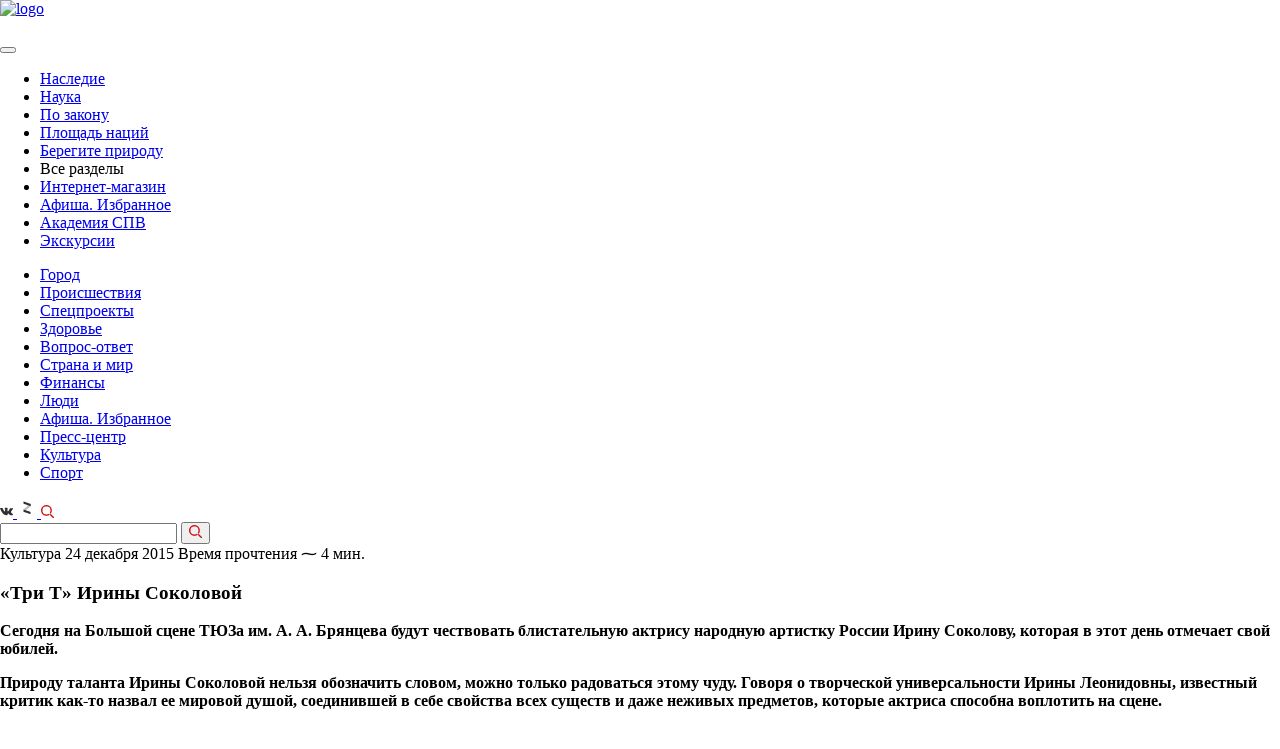

--- FILE ---
content_type: text/html; charset=UTF-8
request_url: https://spbvedomosti.ru/news/culture/tri_t_iriny_nbsp_sokolovoy/
body_size: 69873
content:

<!DOCTYPE html>
<html xml:lang="ru" lang="ru">

<head>
    <meta http-equiv="Content-Type" content="text/html; charset=UTF-8">


  <meta id="viewport" name="viewport" content="width=device-width, initial-scale=1.0">
  <meta name="format-detection" content="telephone=no">
  <meta name="yandex-verification" content="6eb4dc06d4bda56c" />
  <meta name='wmail-verification' content='98b0e2988ca562a19eff680559f714ba' />
  <meta name="cmsmagazine" content="eebede580150b3425f39db3962e571ba">
  <meta property="og:image" content="https://spbvedomosti.ru/upload/logo--large_square.jpg" />
  <meta property="og:image" content="https://spbvedomosti.ru/upload/logo--large.jpg" />

  <link rel="stylesheet" href="https://cdnjs.cloudflare.com/ajax/libs/fancybox/3.2.5/jquery.fancybox.min.css">
  <link rel="icon" href="/favicon.ico" type="image/x-icon">


  <title> «Три Т» ﻿Ирины Соколовой</title>
  <script type="text/javascript">
    var isIE = window.navigator.msPointerEnabled;
    if (isIE) {
      document.write('<script src="/local/templates/vedomosti_cp/assets/prod/js/vendor/jquery/jquery-old.min.js"><\/script>');
    } else {
      document.write('<script src="/local/templates/vedomosti_cp/assets/prod/js/vendor/jquery/jquery-3.1.1.min.min.js"><\/script>');
    }
  </script>

  <meta http-equiv="Content-Type" content="text/html; charset=UTF-8" />
<meta name="robots" content="index, follow" />
<meta name="keywords" content=" «Три Т» ﻿Ирины Соколовой, Культура, , " />
<meta name="description" content="	 Сегодня на Большой сцене ТЮЗа им. А. А. Брянцева будут чествовать блистательную актрису народную артистку России Ирину Соколову, которая в этот день отмечает свой юбилей." />
<link href="/bitrix/js/main/core/css/core.min.css?16019163662854" type="text/css" rel="stylesheet" />



<link href="/bitrix/cache/css/s1/vedomosti_cp/page_9dbba37c1e2caf41ad1f57b7529206d9/page_9dbba37c1e2caf41ad1f57b7529206d9_v1.css?17663978162702" type="text/css"  rel="stylesheet" />
<link href="/bitrix/cache/css/s1/vedomosti_cp/template_6db82e51589f48855d7c345f19c08680/template_6db82e51589f48855d7c345f19c08680_v1.css?1766397816290527" type="text/css"  data-template-style="true" rel="stylesheet" />
<script type="text/javascript">if(!window.BX)window.BX={};if(!window.BX.message)window.BX.message=function(mess){if(typeof mess==='object'){for(let i in mess) {BX.message[i]=mess[i];} return true;}};</script>
<script type="text/javascript">(window.BX||top.BX).message({'JS_CORE_LOADING':'Загрузка...','JS_CORE_NO_DATA':'- Нет данных -','JS_CORE_WINDOW_CLOSE':'Закрыть','JS_CORE_WINDOW_EXPAND':'Развернуть','JS_CORE_WINDOW_NARROW':'Свернуть в окно','JS_CORE_WINDOW_SAVE':'Сохранить','JS_CORE_WINDOW_CANCEL':'Отменить','JS_CORE_WINDOW_CONTINUE':'Продолжить','JS_CORE_H':'ч','JS_CORE_M':'м','JS_CORE_S':'с','JSADM_AI_HIDE_EXTRA':'Скрыть лишние','JSADM_AI_ALL_NOTIF':'Показать все','JSADM_AUTH_REQ':'Требуется авторизация!','JS_CORE_WINDOW_AUTH':'Войти','JS_CORE_IMAGE_FULL':'Полный размер'});</script>

<script type="text/javascript" src="/bitrix/js/main/core/core.min.js?1631781298252095"></script>

<script>BX.setJSList(['/bitrix/js/main/core/core_ajax.js','/bitrix/js/main/core/core_promise.js','/bitrix/js/main/polyfill/promise/js/promise.js','/bitrix/js/main/loadext/loadext.js','/bitrix/js/main/loadext/extension.js','/bitrix/js/main/polyfill/promise/js/promise.js','/bitrix/js/main/polyfill/find/js/find.js','/bitrix/js/main/polyfill/includes/js/includes.js','/bitrix/js/main/polyfill/matches/js/matches.js','/bitrix/js/ui/polyfill/closest/js/closest.js','/bitrix/js/main/polyfill/fill/main.polyfill.fill.js','/bitrix/js/main/polyfill/find/js/find.js','/bitrix/js/main/polyfill/matches/js/matches.js','/bitrix/js/main/polyfill/core/dist/polyfill.bundle.js','/bitrix/js/main/core/core.js','/bitrix/js/main/polyfill/intersectionobserver/js/intersectionobserver.js','/bitrix/js/main/lazyload/dist/lazyload.bundle.js','/bitrix/js/main/polyfill/core/dist/polyfill.bundle.js','/bitrix/js/main/parambag/dist/parambag.bundle.js']);
BX.setCSSList(['/bitrix/js/main/core/css/core.css','/bitrix/js/main/lazyload/dist/lazyload.bundle.css','/bitrix/js/main/parambag/dist/parambag.bundle.css']);</script>
<script type="text/javascript">(window.BX||top.BX).message({'LANGUAGE_ID':'ru','FORMAT_DATE':'DD.MM.YYYY','FORMAT_DATETIME':'DD.MM.YYYY HH:MI:SS','COOKIE_PREFIX':'BITRIX_SM','SERVER_TZ_OFFSET':'10800','SITE_ID':'s1','SITE_DIR':'/','USER_ID':'','SERVER_TIME':'1769151594','USER_TZ_OFFSET':'0','USER_TZ_AUTO':'Y','bitrix_sessid':'6e7b0f393c85080aba1c0b8bc654a4af'});</script>


<script type="text/javascript" src="https://cdnjs.cloudflare.com/ajax/libs/Clamp.js/0.5.1/clamp.min.js"></script>
<script type="text/javascript">BX.setJSList(['/local/templates/vedomosti_cp/components/bitrix/news/articles.section/bitrix/news.detail/.default/script.js','/local/templates/vedomosti_cp/assets/prod/js/templates/article.detail.min.js','/local/templates/vedomosti_cp/assets/prod/js/vendor/slick.min.min.js','/local/templates/vedomosti_cp/assets/prod/js/vendor/datepicker.min.min.js','/local/templates/vedomosti_cp/assets/prod/js/vendor/datepicker.ru-RU.min.js','/local/templates/vedomosti_cp/assets/prod/js/vendor/jquery.maskedinput.min.min.js','/local/templates/vedomosti_cp/assets/prod/js/vendor/stickyfill.min.min.js','/local/templates/vedomosti_cp/assets/prod/js/vendor/jquery.fancybox.min.js','/local/templates/vedomosti_cp/assets/prod/js/vendor/jquery.validate.min.js','/local/templates/vedomosti_cp/assets/prod/js/global.min.js','/local/components/mit/cookie.notifier/templates/.default/script.js']);</script>
<script type="text/javascript">BX.setCSSList(['/local/templates/vedomosti_cp/assets/prod/css/additional.css','/local/templates/vedomosti_cp/assets/prod/css/global.min.css','/local/components/mit/cookie.notifier/templates/.default/style.css','/local/templates/vedomosti_cp/styles.css','/local/templates/vedomosti_cp/template_styles.css']);</script>
<script src="/push-subscribe/push-init.js"></script>

            <script type="text/javascript">
                (function (d, w, c) {(w[c] = w[c] || []).push(function() {
                    try {
                        w.yaCounter22231357 = new Ya.Metrika({'id':'22231357','webvisor':'true','clickmap':'true','trackLinks':'true','accurateTrackBounce':'true','trackHash':'false','ut':'false'});
                    } 
                    catch(e) {}});
                    var n=d.getElementsByTagName("script")[0],s = d.createElement("script"),f=function () { n.parentNode.insertBefore(s, n); };s.type="text/javascript";s.async=true;s.src=(d.location.protocol=="https:"?"https:":"http:")+"//mc.yandex.ru/metrika/watch.js";if(w.opera=="[object Opera]"){d.addEventListener("DOMContentLoaded",f,false);}else{f();}})(document,window,"yandex_metrika_callbacks");
            </script>
<script type="text/javascript">
					(function () {
						"use strict";

						var counter = function ()
						{
							var cookie = (function (name) {
								var parts = ("; " + document.cookie).split("; " + name + "=");
								if (parts.length == 2) {
									try {return JSON.parse(decodeURIComponent(parts.pop().split(";").shift()));}
									catch (e) {}
								}
							})("BITRIX_CONVERSION_CONTEXT_s1");

							if (cookie && cookie.EXPIRE >= BX.message("SERVER_TIME"))
								return;

							var request = new XMLHttpRequest();
							request.open("POST", "/bitrix/tools/conversion/ajax_counter.php", true);
							request.setRequestHeader("Content-type", "application/x-www-form-urlencoded");
							request.send(
								"SITE_ID="+encodeURIComponent("s1")+
								"&sessid="+encodeURIComponent(BX.bitrix_sessid())+
								"&HTTP_REFERER="+encodeURIComponent(document.referrer)
							);
						};

						if (window.frameRequestStart === true)
							BX.addCustomEvent("onFrameDataReceived", counter);
						else
							BX.ready(counter);
					})();
				</script>
<meta property="og:title" content=" «Три Т» ﻿Ирины Соколовой" />
<meta property="og:description" content="&nbsp;&nbsp;&nbsp;&nbsp; Сегодня на Большой сцене ТЮЗа им. А. А. Брянцева будут чествовать блистательную актрису народную артистку России Ирину Соколову, которая в этот день отмечает свой юбилей." />
<meta content="article" property="og:type" />
<meta property="og:locale" content="ru_RU" />
<link rel="amphtml" href="/news/culture/tri_t_iriny_nbsp_sokolovoy/?amp=y">
<meta property="og:image" content="/upload/resize_cache/webp/iblock/168/5sokolova.webp" />
<link rel="stylesheet" type="text/css" media="print" href="/local/templates/vedomosti_cp/assets/prod/css/print_version.css">



<script type="text/javascript"  src="/bitrix/cache/js/s1/vedomosti_cp/template_919d1197ced415f074718e24f9f0fe53/template_919d1197ced415f074718e24f9f0fe53_v1.js?1766397816213163"></script>
<script type="text/javascript"  src="/bitrix/cache/js/s1/vedomosti_cp/page_4b1a4ee9b7677356dec67064d8568b54/page_4b1a4ee9b7677356dec67064d8568b54_v1.js?176639781642306"></script>
<script type="text/javascript">var _ba = _ba || []; _ba.push(["aid", "22ada5b7e03a016e00cf260953f2bddb"]); _ba.push(["host", "spbvedomosti.ru"]); (function() {var ba = document.createElement("script"); ba.type = "text/javascript"; ba.async = true;ba.src = (document.location.protocol == "https:" ? "https://" : "http://") + "bitrix.info/ba.js";var s = document.getElementsByTagName("script")[0];s.parentNode.insertBefore(ba, s);})();</script>


  




      <meta property="fb:app_id" content="286480982082325" />
  
  <meta name="yandex-verification" content="c74eb505247ba44b" />

  <!-- vk-share-btn -->
  <script type="text/javascript" src="https://vk.com/js/api/share.js?93" charset="windows-1251"></script>
  

  <!-- Yandex.RTB -->
<script>window.yaContextCb=window.yaContextCb||[]</script>
<script src="https://yandex.ru/ads/system/context.js" async></script>  <style type="text/css">
  .pop-up-message .close_elem {
    background-image: url('/include/advert/images/exit1.svg');
    width: 20px;
    height: 20px;
    display: block;
    bottom: 300px;
    cursor: pointer;
    background-size: contain;
    top: 5px;
    right: 5px;
    position: absolute;
    /*margin-right: auto;
	    margin-bottom: 10px;
	    margin-left: auto;
	    margin-top: 10px;
	    float: right;*/
  }

  #msg_sale {
    width: 100%;
    height: 100%;
    align-items: center;
    justify-content: center;

  }

  .inner_container_adv {
    width: 100%;
    height: 100%;
    display: flex;
    align-items: center;
    justify-content: center;

  }

  /*.pop-up-message {
	    box-shadow: 2px 2px 20px rgb(0 0 0 / 20%);
	    border-radius: 24px;
	}	*/
  .modal-open .modal_new {
    overflow-x: hidden;
    overflow-y: auto;
  }

  .fade.in {
    opacity: 1;
  }

  .modal_new {
    position: fixed;
    top: 0;
    right: 0;
    bottom: 0;
    left: 0;
    z-index: 10050;
    display: none;
    overflow: hidden;
    -webkit-overflow-scrolling: touch;
    outline: 0;
  }

  .fade {
    opacity: 0;
    -webkit-transition: opacity .15s linear;
    -o-transition: opacity .15s linear;
    transition: opacity .15s linear;
    display: none;
  }

  .modal-backdrop.fade {
    filter: alpha(opacity=0);
    opacity: 0;
  }

  .modal-backdrop.in {
    filter: alpha(opacity=50);
    opacity: .5;
  }

  .modal-backdrop {
    position: fixed;
    top: 0;
    right: 0;
    bottom: 0;
    left: 0;
    z-index: 10040;
    background-color: #000;
  }

  .pop-up-message {
    display: flex;
    width: 100%;
    height: 100%;
    /*align-items: center;
    justify-content: center;*/
    flex-direction: column;
    padding: 30px 0px;
  }

  .close_elem {
    color: white;
    font-size: 16px;
  }

  .bottom_block {
    background-color: black;
    padding-top: 5px;
    padding-bottom: 5px;
    color: white;
    font-size: 16px;
    width: 100%;
    margin-left: auto;
    margin-right: auto;
    text-align: center;
  }
</style>

<!-- Yandex.RTB R-A-1343731-5 -->
<div id="msg_sale" class="modal_new fade">
  <div class="pop-up-message">
    <span class="close_elem mit-lock" data-info='1'></span>
    <div class="inner_container_adv">
      <div id="yandex_rtb_R-A-1343731-5"></div>
    </div>
    <div class="bottom_block"></div>
  </div>
</div>
<div class="modal-backdrop fade" id="msg_sale_backdrop"></div>


  <style amp-boilerplate>
    body {
      -webkit-animation: -amp-start 8s steps(1, end) 0s 1 normal both;
      -moz-animation: -amp-start 8s steps(1, end) 0s 1 normal both;
      -ms-animation: -amp-start 8s steps(1, end) 0s 1 normal both;
      animation: -amp-start 8s steps(1, end) 0s 1 normal both
    }

    @-webkit-keyframes -amp-start {
      from {
        visibility: hidden
      }

      to {
        visibility: visible
      }
    }

    @-moz-keyframes -amp-start {
      from {
        visibility: hidden
      }

      to {
        visibility: visible
      }
    }

    @-ms-keyframes -amp-start {
      from {
        visibility: hidden
      }

      to {
        visibility: visible
      }
    }

    @-o-keyframes -amp-start {
      from {
        visibility: hidden
      }

      to {
        visibility: visible
      }
    }

    @keyframes -amp-start {
      from {
        visibility: hidden
      }

      to {
        visibility: visible
      }
    }
  </style><noscript>
    <style amp-boilerplate>
      body {
        -webkit-animation: none;
        -moz-animation: none;
        -ms-animation: none;
        animation: none
      }
    </style>
  </noscript>
  <script async src="https://cdn.ampproject.org/v0.js"></script>
</head>

<body >

    <script type="text/javascript">
    var _tmr = window._tmr || (window._tmr = []);
    _tmr.push({
      id: "3083810",
      type: "pageView",
      start: (new Date()).getTime()
    });
    (function(d, w, id) {
      if (d.getElementById(id)) return;
      var ts = d.createElement("script");
      ts.type = "text/javascript";
      ts.async = true;
      ts.id = id;
      ts.src = "https://top-fwz1.mail.ru/js/code.js";
      var f = function() {
        var s = d.getElementsByTagName("script")[0];
        s.parentNode.insertBefore(ts, s);
      };
      if (w.opera == "[object Opera]") {
        d.addEventListener("DOMContentLoaded", f, false);
      } else {
        f();
      }
    })(document, window, "topmailru-code");
  </script><noscript>
    <div>
      <img src="https://top-fwz1.mail.ru/counter?id=3083810;js=na" style="border:0;position:absolute;left:-9999px;" alt="Top.Mail.Ru" />
    </div>
  </noscript>
  <div id="panel" class="no-print"></div>

  <div class="page-container page-main
	page-container--banner	page-container--article">
        <div class="bn mit-bn">
              
          </div>
    
    <header class="header" itemscope itemtype="http://schema.org/WPHeader">

                    <meta itemprop="headline" content="Санкт-Петербургские ведомости" />
      
      <div class="header__wrap">

                  <div class="header__top page--banner-padding">
                        <div id="content_rb_123691" class="content_rb" data-id="123691"></div>
          </div>
        
        <div class="header__middle page--banner-padding page--banner-padding-top">
          <div class="header__logo" itemscope itemtype="http://schema.org/Organization">
            <a href="/" itemprop="url"><img src="/upload/resize_cache/webp/local/templates/vedomosti_cp/assets/prod/img/logo.webp" alt="logo" itemprop="logo"></a>
          </div>

          <div class="header__links">

            

            <a href="/bitrix/rk2.php?id=441&amp;site_id=s1&amp;event1=banner&amp;event2=click&amp;event3=2+%2F+%5B441%5D+%5BTOP_SMALL%5D+%D0%9F%D0%BE%D0%B4%D0%BF%D0%B8%D1%81%D0%BA%D0%B0&amp;goto=https%3A%2F%2Fspbvedomosti.ru%2Fsubscribe%2F&amp;af=7ceaac93c0a4d17a44736037a5c4a48b" target="_blank" ><img alt="" title="" src="/upload/resize_cache/webp/rk/8c9/Internet_magazin_1.webp" width="231" height="54" style="border:0;" /></a>            <a href="/bitrix/rk2.php?id=523&amp;site_id=s1&amp;event1=banner&amp;event2=click&amp;event3=1+%2F+%5B523%5D+%5BTOP_SMALL%5D+%D0%9C%D0%B0%D0%B3%D0%B0%D0%B7%D0%B8%D0%BD+%D0%B1%D0%B0%D0%BD%D0%BD%D0%B5%D1%80&amp;goto=https%3A%2F%2Fshop.spbvedomosti.ru%2F&amp;af=1384b8c48f838403ff9da1c5aab6fc58" target="_blank" ><img alt="" title="" src="/upload/resize_cache/webp/rk/b03/Internet_magazin_1.webp" width="231" height="54" style="border:0;" /></a>            <a href="/bitrix/rk2.php?id=524&amp;site_id=s1&amp;event1=banner&amp;event2=click&amp;event3=1+%2F+%5B524%5D+%5BTOP_SMALL%5D+%D0%A0%D0%B5%D0%BA%D0%BB%D0%B0%D0%BC%D0%B0+%D1%81%D0%B2%D0%B5%D1%80%D1%85%D1%83&amp;goto=https%3A%2F%2Fspbvedomosti.ru%2Fadvertising%2F&amp;af=29c800b335cdb58b9389d7a012399e77"><img alt="" title="" src="/upload/resize_cache/webp/rk/ab1/IMG_5967.webp" width="231" height="54" style="border:0;" /></a>    

          </div>
        </div>

        <div class="header__bottom page--banner-padding no-margin">
          <a class="hamburger" href="#">
            <span></span>
          </a>

          <nav class="main-nav">
            <button type="button" class="main-nav__close"></button>

                          
<ul class="nav-list" itemscope itemtype="http://www.schema.org/SiteNavigationElement">
	
	
		<li class="nav-list__item" itemprop="name">
			<a class="nav-list__link  "
			   href="/news/nasledie/" itemprop="url">
				Наследие			</a>
		</li>
	
		<li class="nav-list__item" itemprop="name">
			<a class="nav-list__link  "
			   href="/news/nauka/" itemprop="url">
				Наука			</a>
		</li>
	
		<li class="nav-list__item" itemprop="name">
			<a class="nav-list__link  "
			   href="/news/po-zakonu/" itemprop="url">
				По закону			</a>
		</li>
	
		<li class="nav-list__item" itemprop="name">
			<a class="nav-list__link  "
			   href="/news/ploshchad-natsiy/" itemprop="url">
				Площадь наций			</a>
		</li>
	
		<li class="nav-list__item" itemprop="name">
			<a class="nav-list__link  "
			   href="/news/beregite-prirodu/" itemprop="url">
				Берегите природу			</a>
		</li>
	
		<li class="nav-list__item" itemprop="name">
			<a class="nav-list__link  show-link"
			  >
				Все разделы			</a>
		</li>
	
    <li class="nav-list__item nav-list__item--mobile">
		  <a class="nav-list__link red-link" href="https://shop.spbvedomosti.ru/">Интернет-магазин</a>
    </li>

    
    <li class="nav-list__item nav-list__item--mobile">
		  <a class="nav-list__link" href="/afisha/">Афиша. Избранное</a>
    </li>
    <li class="nav-list__item nav-list__item--mobile">
        <a class="nav-list__link" href="https://t.me/AcademySPV">Академия СПВ</a>
    </li>
    <li class="nav-list__item nav-list__item--mobile">
		  <a class="nav-list__link" href="/excursions/">Экскурсии</a>
    </li>
</ul>
                        
<ul class="nav-list nav-list-more">


	
		<li class="nav-list__item">
			<a class="nav-list__link  "
			   href="/news/gorod/">
				Город			</a>
		</li>

	
		<li class="nav-list__item">
			<a class="nav-list__link  "
			   href="/news/incident/">
				Происшествия			</a>
		</li>

	
		<li class="nav-list__item">
			<a class="nav-list__link  "
			   href="/special/">
				Спецпроекты			</a>
		</li>

	
		<li class="nav-list__item">
			<a class="nav-list__link  "
			   href="/news/health/">
				Здоровье			</a>
		</li>

	
		<li class="nav-list__item">
			<a class="nav-list__link  "
			   href="/news/questions/">
				Вопрос-ответ			</a>
		</li>

	
		<li class="nav-list__item">
			<a class="nav-list__link  "
			   href="/news/country_and_world/">
				Страна и мир			</a>
		</li>

	
		<li class="nav-list__item">
			<a class="nav-list__link  "
			   href="/news/financy/">
				Финансы			</a>
		</li>

	
		<li class="nav-list__item">
			<a class="nav-list__link  "
			   href="/people/">
				Люди			</a>
		</li>

	
		<li class="nav-list__item">
			<a class="nav-list__link  "
			   href="/afisha/">
				Афиша. Избранное			</a>
		</li>

	
		<li class="nav-list__item">
			<a class="nav-list__link  "
			   href="/news/press-center/">
				Пресс-центр			</a>
		</li>

	
		<li class="nav-list__item">
			<a class="nav-list__link nav-list__link--active "
			   href="/news/culture/">
				Культура			</a>
		</li>

	
		<li class="nav-list__item">
			<a class="nav-list__link  "
			   href="/news/sport/">
				Спорт			</a>
		</li>

	
   
</ul>
<script>

	$(".show-link").click(function(){
	//отменяем стандартную обработку нажатия по ссылке
	
	
	$(".nav-list.nav-list-more").slideToggle();
});
 $(document).click( function(event){
      if( $(event.target).closest(".nav-list.nav-list-more").length || $(event.target).closest(".show-link").length ) 
        return;
      $(".nav-list.nav-list-more").slideUp("slow");
      event.stopPropagation();
    });
	
if($(".nav-list.nav-list-more").has(".nav-list__link--active").length){
	
	$(".show-link").addClass("nav-list__link--active");
}
</script>          </nav>

          <div class="header__social">
            <!-- <a class="social-button" href="https://www.facebook.com/spbvedomosti/" target="_blank">
    <svg width="13" height="13" fill="#303030" xmlns="http://www.w3.org/2000/svg"
         viewBox="0 0 239.3 512">
        <path d="M159.9 512H64V256H0v-88.2h64l-.1-52C63.9 43.8 83.4 0 168.2 0h70.6v88.2h-44.1c-33 0-34.6 12.3-34.6 35.3l-.1 44.2h79.3l-9.4 88.2H160l-.1 256.1z"/>
    </svg>
</a> -->

<a class="social-button" href="https://vk.com/spbvedomosti" target="_blank">
  <svg width="13" height="13" fill="#303030" xmlns="http://www.w3.org/2000/svg" viewBox="0 0 548.4 312.9">
    <path d="M545.5 282.5c-.7-1.4-1.3-2.6-1.9-3.6-9.5-17.1-27.7-38.2-54.5-63.1l-.6-.6-.3-.3-.3-.3h-.3c-12.2-11.6-19.9-19.4-23.1-23.4-5.9-7.6-7.2-15.3-4-23.1 2.3-5.9 10.9-18.4 25.7-37.4 7.8-10.1 14-18.2 18.6-24.3 32.9-43.8 47.2-71.8 42.8-83.9l-1.7-2.8c-1.1-1.7-4.1-3.3-8.8-4.7-4.8-1.4-10.9-1.7-18.3-.7l-82.2.6c-1.3-.5-3.2-.4-5.7.1-2.5.6-3.7.9-3.7.9l-1.4.7-1.1.9c-1 .6-2 1.6-3.1 3s-2.1 3.1-2.8 5c-9 23-19.1 44.4-30.6 64.2-7 11.8-13.5 22-19.4 30.7-5.9 8.7-10.8 15-14.8 19.1-4 4.1-7.6 7.4-10.9 9.8-3.2 2.5-5.7 3.5-7.4 3.1-1.7-.4-3.3-.8-4.9-1.1-2.7-1.7-4.8-4-6.4-7-1.6-3-2.7-6.7-3.3-11.1-.6-4.5-.9-8.3-1-11.6-.1-3.2 0-7.8.1-13.7.2-5.9.3-9.9.3-12 0-7.2.1-15.1.4-23.6.3-8.5.5-15.2.7-20.1.2-4.9.3-10.2.3-15.7s-.3-9.8-1-13c-.7-3.1-1.7-6.2-3-9.1-1.3-2.9-3.3-5.2-5.9-6.9-2.6-1.6-5.8-2.9-9.6-3.9-10.1-2.3-22.9-3.5-38.5-3.7-35.4-.4-58.1 1.9-68.2 6.9-4 2.1-7.6 4.9-10.8 8.6-3.4 4.2-3.9 6.5-1.4 6.9 11.4 1.7 19.5 5.8 24.3 12.3l1.7 3.4c1.3 2.5 2.7 6.9 4 13.1 1.3 6.3 2.2 13.2 2.6 20.8.9 13.9.9 25.8 0 35.7-1 9.9-1.9 17.6-2.7 23.1-.9 5.5-2.1 10-3.9 13.4-1.7 3.4-2.9 5.5-3.4 6.3-.6.8-1 1.2-1.4 1.4-2.5.9-5 1.4-7.7 1.4s-5.9-1.3-9.7-4c-3.8-2.7-7.8-6.3-11.8-11-4.1-4.7-8.7-11.2-13.9-19.6-5.1-8.4-10.5-18.3-16-29.7l-4.6-8.3c-2.9-5.3-6.8-13.1-11.7-23.3-5-10.2-9.3-20-13.1-29.6-1.5-4-3.8-7-6.9-9.1l-1.4-.9c-.9-.8-2.5-1.6-4.6-2.4-2.1-.9-4.3-1.5-6.6-1.9l-78.2.6c-8 0-13.4 1.8-16.3 5.4l-1.1 1.7C.3 22.4 0 23.9 0 26c0 2.1.6 4.7 1.7 7.7C13.1 60.6 25.6 86.4 39 111.4s25.1 45 35 60.2c9.9 15.2 20 29.6 30.3 43.1s17.1 22.2 20.4 26c3.3 3.8 6 6.7 7.9 8.6l7.1 6.9c4.6 4.6 11.3 10 20.1 16.4 8.9 6.4 18.7 12.7 29.4 18.9 10.8 6.2 23.3 11.2 37.5 15.1 14.3 3.9 28.2 5.5 41.7 4.7h32.8c6.7-.6 11.7-2.7 15.1-6.3l1.1-1.4c.8-1.1 1.5-2.9 2.1-5.3.7-2.4 1-5 1-7.9-.2-8.2.4-15.6 1.9-22.1 1.4-6.6 3-11.5 4.9-14.8 1.8-3.3 3.9-6.1 6.1-8.4 2.3-2.3 3.9-3.7 4.9-4.1.9-.5 1.7-.8 2.3-1 4.6-1.5 9.9 0 16.1 4.4 6.2 4.5 12 10 17.4 16.6 5.4 6.6 11.9 13.9 19.6 22.1 7.6 8.2 14.3 14.3 20 18.3l5.7 3.4c3.8 2.3 8.8 4.4 14.9 6.3 6.1 1.9 11.4 2.4 16 1.4l73.1-1.1c7.2 0 12.9-1.2 16.8-3.6 4-2.4 6.4-5 7.1-7.9.8-2.9.8-6.1.1-9.7-.6-3.7-1.3-6.2-1.9-7.7z" />
  </svg>
</a>

<!-- <a class="social-button" href="https://instagram.com/spbvedomosti" target="_blank">
    <svg width="13" height="13" fill="#303030" xmlns="http://www.w3.org/2000/svg" viewBox="0 0 11.84 12">

        <path
            d="M1281.66 269.993h-7.1a2.386 2.386 0 0 0-2.37 2.4v7.207a2.386 2.386 0 0 0 2.37 2.4h7.1a2.386 2.386 0 0 0 2.37-2.4v-7.2a2.386 2.386 0 0 0-2.37-2.407zm-1.18 1.8h1.77v1.8h-1.77v-1.8zm-2.37 1.8a2.4 2.4 0 1 1-2.37 2.4 2.386 2.386 0 0 1 2.37-2.393zm4.74 6a1.2 1.2 0 0 1-1.19 1.2h-7.1a1.2 1.2 0 0 1-1.19-1.2v-4.2h1.25a3 3 0 0 0-.06.6 3.55 3.55 0 1 0 7.1 0 3 3 0 0 0-.06-.6h1.25v4.2z"
            transform="translate(-1272.19 -270)"/>
    </svg>
</a> -->
<a class="social-button" href="https://dzen.ru/spbvedomosti.ru?favid=2028" target="_blank">
    <svg xmlns="http://www.w3.org/2000/svg" width="20" height="20" viewBox="0 0 454 454" fill="#303030">
    <path opacity="0.3" d="M309.797 185.408L178.94 299.17l-33.602-38.651 130.859-113.762z" />
    <path d="M146.28 78L310 134.336v51.214l-163.72-56.335zM145 260.45l163.721 56.336V368L145 311.665z" />
  </svg>
</a>
<!-- <a class="social-button" href="https://t.me/spbvedomosti" target="_blank">
	<svg xmlns="http://www.w3.org/2000/svg" xmlns:xlink="http://www.w3.org/1999/xlink" version="1.1" id="Layer_1" x="0px" y="0px" viewBox="0 0 25 25" style="width: 13ps;enable-background:new 0 0 13 13;" xml:space="preserve" width="19" height="20">
<style type="text/css">
  .st0{fill:none;}
</style>
<path d="M19.2,4.4L2.9,10.7c-1.1,0.4-1.1,1.1-0.2,1.3l4.1,1.3l1.6,4.8c0.2,0.5,0.1,0.7,0.6,0.7c0.4,0,0.6-0.2,0.8-0.4  c0.1-0.1,1-1,2-2l4.2,3.1c0.8,0.4,1.3,0.2,1.5-0.7l2.8-13.1C20.6,4.6,19.9,4,19.2,4.4z M17.1,7.4l-7.8,7.1L9,17.8L7.4,13l9.2-5.8  C17,6.9,17.4,7.1,17.1,7.4z"/>
<rect y="0" class="st0" width="13" height="13"/>
</svg>
</a> -->
            <a class="search-button" href="#">
              <svg xmlns="http://www.w3.org/2000/svg" fill="#e30613" width="13" height="13" viewBox="0 0 11 11">
                <defs>
                  <style>
                    .cls-1 {
                      fill: #cf0b0f;
                      fill-rule: evenodd
                    }
                  </style>
                </defs>
                <path class="cls-1" d="M10.4 11a.585.585 0 0 1-.42-.174l-2.9-2.9a.6.6 0 0 1 0-.844.592.592 0 0 1 .84 0l2.9 2.9A.6.6 0 0 1 10.4 11zM4.61 9.217a4.61 4.61 0 1 1 4.6-4.61 4.616 4.616 0 0 1-4.6 4.609zm0-8.027a3.417 3.417 0 1 0 3.41 3.417 3.42 3.42 0 0 0-3.41-3.418z" />
              </svg>
            </a>
          </div>
        </div>

        <div class="header__search header__search--banner">
          <form action="/search/">
            <input type="text" class="search-input" name="q">

            <button type="submit">
              <svg xmlns="http://www.w3.org/2000/svg" fill="#e30613" width="13" height="13" viewBox="0 0 11 11">
                <defs>
                  <style>
                    .cls-1 {
                      fill: #cf0b0f;
                      fill-rule: evenodd
                    }
                  </style>
                </defs>
                <path class="cls-1" d="M10.4 11a.585.585 0 0 1-.42-.174l-2.9-2.9a.6.6 0 0 1 0-.844.592.592 0 0 1 .84 0l2.9 2.9A.6.6 0 0 1 10.4 11zM4.61 9.217a4.61 4.61 0 1 1 4.6-4.61 4.616 4.616 0 0 1-4.6 4.609zm0-8.027a3.417 3.417 0 1 0 3.41 3.417 3.42 3.42 0 0 0-3.41-3.418z" />
              </svg>
            </button>
          </form>
        </div>
      </div>

          </header>

    
          <main class=" page-content page--banner-padding">
      
<section class="scroll__wrapper">

	<!-- slider-container -->
	<div class="scroll-item"
		 data-id="7408"
		 data-id-next="7434"
		 data-id-prev="7419"
		 data-position="0"
		 data-index="0"
		 data-height=""
		 data-url="/news/culture/tri_t_iriny_nbsp_sokolovoy/">

        

        


<script type="application/ld+json">
{
    "@context": "http://schema.org",
    "@type": "NewsArticle",
    "headline": " «Три Т» ﻿Ирины Соколовой",
    "author": "Санкт-Петербургские ведомости",
    "datePublished": "2015-12-24",
    "mainEntityOfPage": "spbvedomosti.ru/news/culture/tri_t_iriny_nbsp_sokolovoy/",
    "dateModified": "2017-04-28",
    "image": {
        "@type": "ImageObject",
        "url": "spbvedomosti.ru/upload/resize_cache/webp/iblock/168/5sokolova.webp",
        "height": "333",
        "width": "500"
    },
    "publisher": {
        "@type": "Organization",
        "name": "Санкт-Петербургские ведомости",
        "logo": {
            "@type": "ImageObject",
            "url": "spbvedomosti.ru/upload/resize_cache/webp/local/templates/vedomosti_cp/assets/prod/img/logo.webp"
        }
    }
}
</script>


<section class="content article j_slider_article" data-dateactivefrom="24.12.2015 00:01:00" data-iblockID="10" data-section="93" data-url="/news/culture/tri_t_iriny_nbsp_sokolovoy/"  data-name=" «Три Т» ﻿Ирины Соколовой">
    <div class="article-info">
		
		<div class="article-info__content">
			                                     <span class="article-info__author"></span>
                						<div class="article-info__wrap">
				<span class="article-info__label attention">Культура</span>

        <span class="article-info__date p7">24 декабря 2015</span>
        <span class="article-info__time p7">Время прочтения  ⁓ 4 мин.</span>
			</div>
		</div>
        <div class="pluso no-print" data-background="transparent"
                         data-options="big,square,line,horizontal,nocounter,theme=06"
                         data-services="print"></div>

        <script type="text/javascript">(function () {
                if (window.pluso)if (typeof window.pluso.start == "function") return;
                if (window.ifpluso == undefined) {
                    window.ifpluso = 1;
                    var d = document, s = d.createElement('script'), g = 'getElementsByTagName';
                    s.type = 'text/javascript';
                    s.charset = 'UTF-8';
                    s.async = true;
                    s.src = ('https:' == window.location.protocol ? 'https' : 'http') + '://share.pluso.ru/pluso-like.js';
                    var h = d[g]('body')[0];
                    h.appendChild(s);
                }
            })();</script>
    </div>
        <h1> «Три Т» ﻿Ирины Соколовой</h1>

    		<p>
			<b>
                <p>
	 Сегодня на Большой сцене ТЮЗа им. А. А. Брянцева будут чествовать блистательную актрису народную артистку России Ирину Соколову, которая в этот день отмечает свой юбилей.
</p>
<p>
	 Природу таланта Ирины Соколовой нельзя обозначить словом, можно только радоваться этому чуду. Говоря о творческой универсальности Ирины Леонидовны, известный критик как-то назвал ее мировой душой, соединившей в себе свойства всех существ и даже неживых предметов, которые актриса способна воплотить на сцене.
</p>
<p>
	 «Какое время на дворе – таков мессия». Андрей Вознесенский намекнул, что времена у нас всегда трудные, жестокие. И в мессии такой эпохи неизменно метят такие же жесткие и беспощадные. Хорошо, что властителями если не умов, так душ мы добровольно назначаем тех, кто умеет к этой душе найти дорогу. И не с высоких трибун, а с театральных подмостков или через тонкий холст экрана. С Ириной СОКОЛОВОЙ беседовала журналист Татьяна ПОЗНЯК.
</p>			</b>
		</p>
    
			
        <img src="/upload/resize_cache/webp/iblock/168/5sokolova.webp" alt=" «Три Т» ﻿Ирины Соколовой | ФОТО предоставлено пресс-службой ТЮЗа им. А. А. Брянцева " class="article-img">

					<p class="photo">ФОТО предоставлено пресс-службой ТЮЗа им. А. А. Брянцева </p>
			
    <p>
 <b>– Ирина Леонидовна, вы не раз признавались, что считаете себя абсолютно счастливым человеком. Почему? </b>
</p>
<p>
	 – Недавно я принимала участие в телепередаче, посвященной ТЮЗу времен З. Я. Корогодского. Собрались тюзовцы «первого призыва», включая Юру Тараторкина – моего незабываемого Гамлета. Мы погрузились в воспоминания, и стало совершенно ясно, что мы до сих пор живем и дышим тем удивительным временем 1960-х – начала 1970-х, эпохой оттепели и бардовской песни. Какой потрясающий дуэт был у Вити Федорова с Сашей Хочинским, как замечательно пел Юра Каморный! У нас на «экспериментальном» пятом этаже игрались капустники и рождались идеи новых спектаклей, которые переходили потом на Большую сцену. Жизнь кипела и бурлила, как в большом котле, и мы все грелись у этого очага, чтобы потом поделиться теплом с нашим зрителем. Зиновий Яковлевич себя не щадил и нам не давал покоя. Представьте, какой дух царил в театре, если мы выпускали подряд десять спектаклей, и каждый становился событием!
</p>
<p>
	 Это был новый разговор с детьми – как со взрослыми, на равных. И часто ребята понимали этот язык лучше, чем их родители. А в нас не было никакого актерского чванства: сегодня ты играешь в «Гамлете», а завтра – дерево или пенек в сказке «Волшебное стеклышко». И позже, когда мы уже набрались опыта, я все равно испытывала волнение и счастье, выходя на сцену ТЮЗа с замечательными партнерами – Ольгой Волковой, Антониной Шурановой, Александром Хочинским, Николаем Ивановым, Игорем Шибановым, Лианой Жвания, Валерием Дьяченко, Антониной Введенской, Натальей Боровковой и всеми, кого помню и люблю. Наряду с Корогодским мне довелось работать со многими талантливыми режиссерами – Вейсбремом, Андреевым, Додиным, Фильштинским, Праудиным. Но система З.&nbsp;Я. – это была школа, почти религия, и ее уроками мы зарабатываем на хлеб по сей день. Сегодня, увы, и Станиславский не в чести. То и дело слышишь от модных постановщиков: забудьте слово «действие»!.. ничего не играйте! А Корогодский нас призывал играть «на шестнадцатый ряд». И еще в драматической студии при ТЮЗе мой мастер Леонид Федорович Макарьев настоятельно рекомендовал принимать всем витамин «Три Т»: прежде всего Терпение и Труд, а тогда, может, и Талант проявится. <br>
</p>
<p>
 <br>
</p>
 <b> </b>
<p>
 <b>
	– Про вас часто пишут «истинно петербургская актриса». А что вы сами вкладываете в это понятие? </b>
</p>
<p>
	 – Словами не объяснишь. Все петербуржцы, и артисты в том числе, наверное, несут в себе черты города, в котором живут. Петербург, а прежде – Ленинград, неизменно стоял особняком по отношению к Москве или другим городам. Я много поездила с гастролями, и, когда возвращаюсь домой, меня всегда поражает эта... распластанность Петербурга в пространстве. Особенно это чувствуешь в центре: когда идешь по Литейному или Троицкому мосту, глядя на ровную кромку домов вдоль Невы, город словно тебя обнимает и нежно укачивает, как в колыбели... Я сменила в этом городе больше пятнадцати адресов и знаю о нем много. Этот город проникает в кровь, и это ощущали все, кто вместе со мной столько лет выходил на сцену ТЮЗа. <br>
</p>
<p>
 <br>
</p>
<p>
 <b>– На снимке Валерия Плотникова сорокалетней давности – том, где вы стоите с черной собакой в створе двух уходящих вдаль классических фасадов, – вы – просто плоть от плоти нашего города... </b>
</p>
<p>
	 – Валера – большой мастер, он меня недавно приглашал на презентацию нового альбома, но я из-за предъюбилейных хлопот не успела. А в 1973 году он меня снимал на улице Пестеля и, конечно, с собакой. Любовь к животным – наша семейная черта, ее унаследовали и мои дочка с внучкой. Сейчас у нас на попечении шесть кошек и две собаки. <br>
</p>
<p>
 <br>
</p>
<p>
 <b>– Может, эта любовь к братьям нашим меньшим и помогла вам так убедительно перевоплощаться в олененка Бэмби, Конька-Горбунка, Кошку, которая гуляла сама по себе, ослика Иа-Иа, Комарика и даже Крокодила? </b>
</p>
<p>
	 – Я уже как-то говорила, что мне не надо часами делать наблюдения в зоопарке, чтобы сыграть осла или другую живность. Или изучать основы минералогии, чтобы сыграть Камень... Эти знания хранятся где-то внутри, в копилке памяти, надо их только вовремя оттуда извлечь. И чем ближе к детству эти воспоминания, тем больше шансов, что вы найдете точные краски для образа. Ну и гены, наверное, помогают: я ведь из актерской семьи. <br>
</p>
<p>
 <br>
</p>
<p>
 <b>– В канун Года кино хочется спросить, где вы нашли краски для роли фашиста Геббельса, которого сыграли дважды – в фильме Сокурова «Молох», а через 10 лет в сериале Ускова и Краснопольского «Вольф Мессинг»? </b>
</p>
<p>
	 – Это Александр Николаевич Сокуров, у которого я к тому времени снялась в трех картинах, вдруг увидел меня в этой роли. Оставалось только сделать все, чтобы его не разочаровать. Ведь сыграла же я усатого злодея Грегорио Чиче в спектакле «Месс-Менд». Я почти никогда не отказываюсь от предложенных ролей и обычно снимаюсь по самой низкой ставке, если мне интересно. С Сокуровым было легко работать, хотя он не очень любит драматических артистов и с удовольствием снимает людей других профессий – балерин, журналистов. А мне всегда страшно смотреть себя на экране, особенно в первый раз. <br>
</p>
<p>
 <br>
</p>
<p>
 <b>– В спектакль «Время женщин» на сцене БДТ вошло много реплик, которые вы сами придумали во время репетиций. Позволялось ли вам импровизировать в работе над ролью Лумис в тюзовской постановке Адольфа Шапиро «Вино из одуванчиков, или Замри»? </b>
</p>
<p>
	 – Адольф Яковлевич с пониманием относится к предложениям актеров, если они не лишены смысла. А я вообще не капризная артистка. Да и опыт уже позволяет найти общий язык с любым режиссером. <br>
</p>
<p>
 <br>
</p>
 <b> </b>
<p>
 <b>
	– Родной ТЮЗ дарит вам юбилейный вечер. А что вы сами себе подарите? </b>
</p>
<p>
	 – Наверное, таким подарком будет премьера моноспектакля в постановке Вениамина Фильштинского «Соколова и роль» на Экспериментальной сцене под крышей театра-фестиваля «Балтийский дом». Прямо на глазах у зрителя я буду «пробоваться» на роли всех персонажей, действующих в рассказе Владимира Набокова «Истребление тиранов», который он написал в 1936 году. Это довольно тяжелая история, и я много репетировала, чтобы в день премьеры 25 декабря все прошло чистенько-гладенько. <br>
</p>
<p>
 <br>
</p>
<p>
	 Эту и другие статьи вы можете обсудить и прокомментировать в нашей группе <a href="https://vk.com/spbvedomosti">ВКонтакте</a>
</p>
	
			<p>
			<i>Материал опубликован в газете &#171;Санкт-Петербургские ведомости&#187; № 242 (5613) от 24.12.2015.</i>
		</p>
	
	 <script>
	if(typeof VK !== 'object') var VK = {};
	if(typeof VK.Share !== 'object') VK.Share = {};
	VK.Share.count = function(index, count) {
	    if (count>0){
		    $(document).ready(function(){
		    	$("a.share-button--vk").append("<span>| " + count + "</span>");
		    })
	    }
	}
	$.get("https://graph.facebook.com/https://spbvedomosti.ru/news/culture/tri_t_iriny_nbsp_sokolovoy/", {}, function(data) {
	    console.log(data.share.share_count);
	    if (data.share.share_count>0){
	        $(document).ready(function(){
		    	$("a.share-button--fb").append("<span>| " + data.share.share_count + "</span>");
		    })
	    }
	}, 'json');
</script> <script src='https://vk.com/share.php?act=count&url=https://spbvedomosti.ru/news/culture/tri_t_iriny_nbsp_sokolovoy/'></script>
<div class="gray-block share">
 <span class="gray-block__title">Поделиться</span>
	<div class="share__wrap">
 <a class="share-button share-button--vk" href="https://vk.com/share.php?url=https://spbvedomosti.ru/news/culture/tri_t_iriny_nbsp_sokolovoy/&image=https://spbvedomosti.ru/upload/resize_cache/webp/iblock/168/5sokolova.webp		" target="_blank"> ВКонтакте </a>
		 <a class="share-button share-button--ok" href="https://connect.ok.ru/offer?url=https://spbvedomosti.ru/news/culture/tri_t_iriny_nbsp_sokolovoy/" target="_blank"> Класснуть </a>
	</div>
</div>
<br>
    <div id="yandex_rtb_R-A-1343731-2"></div>
    <script type="text/javascript" charset="utf-8">
        (function() {
            var sc = document.createElement('script'); sc.type = 'text/javascript'; sc.async = true;
            sc.src = '//smi2.ru/data/js/92106.js'; sc.charset = 'utf-8';
            var s = document.getElementsByTagName('script')[0]; s.parentNode.insertBefore(sc, s);
        }());
    </script>
        <!-- Yandex.RTB R-A-1343731-2 -->

    <script>window.yaContextCb.push(()=>{
            Ya.Context.AdvManager.render({
                renderTo: 'yandex_rtb_R-A-1343731-2',
                blockId: 'R-A-1343731-2'
            })
        })</script>
    <!-- Yandex.RTB R-A-1343731-4 -->
	<div id="yandex_rtb_R-A-1343731-4"></div>
	<script>
		if (/Android|webOS|iPhone|iPad|iPod|BlackBerry|BB|PlayBook|IEMobile|Windows Phone|Kindle|Silk|Opera Mini/i.test(navigator.userAgent)) {
			window.yaContextCb.push(()=>{
		  	Ya.Context.AdvManager.render({
			    renderTo: 'yandex_rtb_R-A-1343731-4',
			    blockId: 'R-A-1343731-4'
			  })
			})
		}
	</script>

  <div class="sparrow-place">
  <!-- Sparrow -->
  <script type="text/javascript" data-key="1dfbda77c4310b8e6f421bd0bd33056c">
    (function(w, a) {
      (w[a] = w[a] || []).push({
        'script_key': '1dfbda77c4310b8e6f421bd0bd33056c',
        'settings': {
          'sid': 24359
        }
      });
      if (!window['_Sparrow_embed']) {
        var node = document.createElement('script');
        node.type = 'text/javascript';
        node.async = true;
        node.src = 'https://widget.sparrow.ru/js/embed.js';
        (document.getElementsByTagName('head')[0] || document.getElementsByTagName('body')[0]).appendChild(node);
      } else {
        window['_Sparrow_embed'].initWidgets();
      }
    })(window, '_sparrow_widgets');
  </script>
  <!-- /Sparrow -->
</div>
	<div class="similar content--section content--section-nomrg">
		
			</div>

    <!-- fb-share-btn -->
    

    <!-- vk-comments -->
    <script type="text/javascript" src="https://vk.com/js/api/openapi.js?159"></script>

    <script type="text/javascript">
      VK.init({apiId: 6644471, onlyWidgets: true});
    </script>

    <!-- Put this div tag to the place, where the Comments block will be -->
    <script type="text/javascript">
    VK.Widgets.Comments("vk_comments_7408", {limit: 10, attach: false});
    </script>

    <div class="comments content--section content--section-nomrg">
        <h2 class="section-title section-title--article">Комментарии</h2>
        <div class="tabs">
            <ul class="tabs__caption ad__tabs-btns comments__buttons">
            	                <li class="active">
                    <span class="share-button comments__button comments__button--active comments__button--vk">
                        <svg width="18" height="18" fill="#ffffff" xmlns="http://www.w3.org/2000/svg"
                             viewBox="0 0 548.4 312.9">
                            <path d="M545.5 282.5c-.7-1.4-1.3-2.6-1.9-3.6-9.5-17.1-27.7-38.2-54.5-63.1l-.6-.6-.3-.3-.3-.3h-.3c-12.2-11.6-19.9-19.4-23.1-23.4-5.9-7.6-7.2-15.3-4-23.1 2.3-5.9 10.9-18.4 25.7-37.4 7.8-10.1 14-18.2 18.6-24.3 32.9-43.8 47.2-71.8 42.8-83.9l-1.7-2.8c-1.1-1.7-4.1-3.3-8.8-4.7-4.8-1.4-10.9-1.7-18.3-.7l-82.2.6c-1.3-.5-3.2-.4-5.7.1-2.5.6-3.7.9-3.7.9l-1.4.7-1.1.9c-1 .6-2 1.6-3.1 3s-2.1 3.1-2.8 5c-9 23-19.1 44.4-30.6 64.2-7 11.8-13.5 22-19.4 30.7-5.9 8.7-10.8 15-14.8 19.1-4 4.1-7.6 7.4-10.9 9.8-3.2 2.5-5.7 3.5-7.4 3.1-1.7-.4-3.3-.8-4.9-1.1-2.7-1.7-4.8-4-6.4-7-1.6-3-2.7-6.7-3.3-11.1-.6-4.5-.9-8.3-1-11.6-.1-3.2 0-7.8.1-13.7.2-5.9.3-9.9.3-12 0-7.2.1-15.1.4-23.6.3-8.5.5-15.2.7-20.1.2-4.9.3-10.2.3-15.7s-.3-9.8-1-13c-.7-3.1-1.7-6.2-3-9.1-1.3-2.9-3.3-5.2-5.9-6.9-2.6-1.6-5.8-2.9-9.6-3.9-10.1-2.3-22.9-3.5-38.5-3.7-35.4-.4-58.1 1.9-68.2 6.9-4 2.1-7.6 4.9-10.8 8.6-3.4 4.2-3.9 6.5-1.4 6.9 11.4 1.7 19.5 5.8 24.3 12.3l1.7 3.4c1.3 2.5 2.7 6.9 4 13.1 1.3 6.3 2.2 13.2 2.6 20.8.9 13.9.9 25.8 0 35.7-1 9.9-1.9 17.6-2.7 23.1-.9 5.5-2.1 10-3.9 13.4-1.7 3.4-2.9 5.5-3.4 6.3-.6.8-1 1.2-1.4 1.4-2.5.9-5 1.4-7.7 1.4s-5.9-1.3-9.7-4c-3.8-2.7-7.8-6.3-11.8-11-4.1-4.7-8.7-11.2-13.9-19.6-5.1-8.4-10.5-18.3-16-29.7l-4.6-8.3c-2.9-5.3-6.8-13.1-11.7-23.3-5-10.2-9.3-20-13.1-29.6-1.5-4-3.8-7-6.9-9.1l-1.4-.9c-.9-.8-2.5-1.6-4.6-2.4-2.1-.9-4.3-1.5-6.6-1.9l-78.2.6c-8 0-13.4 1.8-16.3 5.4l-1.1 1.7C.3 22.4 0 23.9 0 26c0 2.1.6 4.7 1.7 7.7C13.1 60.6 25.6 86.4 39 111.4s25.1 45 35 60.2c9.9 15.2 20 29.6 30.3 43.1s17.1 22.2 20.4 26c3.3 3.8 6 6.7 7.9 8.6l7.1 6.9c4.6 4.6 11.3 10 20.1 16.4 8.9 6.4 18.7 12.7 29.4 18.9 10.8 6.2 23.3 11.2 37.5 15.1 14.3 3.9 28.2 5.5 41.7 4.7h32.8c6.7-.6 11.7-2.7 15.1-6.3l1.1-1.4c.8-1.1 1.5-2.9 2.1-5.3.7-2.4 1-5 1-7.9-.2-8.2.4-15.6 1.9-22.1 1.4-6.6 3-11.5 4.9-14.8 1.8-3.3 3.9-6.1 6.1-8.4 2.3-2.3 3.9-3.7 4.9-4.1.9-.5 1.7-.8 2.3-1 4.6-1.5 9.9 0 16.1 4.4 6.2 4.5 12 10 17.4 16.6 5.4 6.6 11.9 13.9 19.6 22.1 7.6 8.2 14.3 14.3 20 18.3l5.7 3.4c3.8 2.3 8.8 4.4 14.9 6.3 6.1 1.9 11.4 2.4 16 1.4l73.1-1.1c7.2 0 12.9-1.2 16.8-3.6 4-2.4 6.4-5 7.1-7.9.8-2.9.8-6.1.1-9.7-.6-3.7-1.3-6.2-1.9-7.7z"/>
                        </svg>
                        Вконтакте
                    </span>
                </li>
            </ul>
            			<div class="tabs__content active">
                <div class="comments__content comments__content--vk">
                    <div id="vk_comments_7408"></div>
                </div>
            </div>
        </div>
    </div>

    <br><br>

    
    <style>
        @media (max-width: 800px) {
            #yandex_rtb_R-A-1343731-2 {
                display: none
            }
        }
    </style>
</section>

		<aside class="aside aside--right">
            
            <!-- <div id="content_rb_123693" class="content_rb" data-id="123693"></div> -->

                    <div id="yandex_rtb_R-A-1343731-1"></div>
            <script>window.yaContextCb.push(()=>{
              Ya.Context.AdvManager.render({
                renderTo: 'yandex_rtb_R-A-1343731-1',
                blockId: 'R-A-1343731-1'
              })
            })</script>
		</aside>

        <!-- Yandex.RTB R-A-296016-1 -->
        <!-- <div id="yandex_rtb_R-A-296016-1"></div>
        <script type="text/javascript">
            (function(w, d, n, s, t) {
                w[n] = w[n] || [];
                w[n].push(function() {
                    Ya.Context.AdvManager.render({
                        blockId: "R-A-296016-1",
                        renderTo: "yandex_rtb_R-A-296016-1",
                        async: true
                    });
                });
                t = d.getElementsByTagName("script")[0];
                s = d.createElement("script");
                s.type = "text/javascript";
                s.src = "//an.yandex.ru/system/context.js";
                s.async = true;
                t.parentNode.insertBefore(s, t);
            })(this, this.document, "yandexContextAsyncCallbacks");
        </script> -->

        	</div>

	<!-- slider-container -->
</section>




				<a class="button-top"></a>
		</main>
	
    </div><!-- page-container page-main -->


    <footer class="footer" title="">&nbsp;&nbsp;
	<!-- <footer class="footer <span id=" title="footer--article-desktop in-detail-article j_footer">footer--article-desktop in-detail-article j_footer&nbsp;&nbsp; -->
<div class="wrapper">
	<div class="footer__top">
		<div class="footer__left">
			<div class="footer__logo">
 <a href="/"> <img alt="spbvedomosti" src="/upload/resize_cache/webp/local/templates/vedomosti_cp/assets/prod/img/SPV_431_x_75_px.webp"> </a>
			</div>
			<p>
 <span class="footer__copy"><span style="font-size: 0.9em;">Воспроизведение любых материалов сайта на других интернет-ресурсах разрешается при обязательном указании источника в формате гиперссылки:</span></span> <a href="/"><span style="font-size: 0.9em;">spbvedomosti.ru</span></a>
			</p>
			  <a href="/politika-konfidencialnosti/" class="footer-nav__link only-mobile" itemprop="url">Политика сбора и обработки персональных данных</a>
 <a href="https://zen.yandex.ru/lecture" target="_blank" style="font-size:16px;margin-bottom:0px;">&nbsp;</a><a href="https://dzen.ru/spbvedomosti.ru?favid=2028" style="font-size:16px" target="_blank">Дзен-канал «Санкт-Петербургские ведомости»</a>		</div>
		<div class="footer__right">
			<div class="footer-nav">
				<div class="footer-nav__wrap">
 <span class="footer-nav__title">Рубрики</span>
					
    <ul class="footer-nav__list" itemscope itemtype="http://www.schema.org/SiteNavigationElement">

        		
            <li class="footer-nav__item " itemprop="name" >
                <a href="/news/gorod/" class="footer-nav__link" itemprop="url">Город</a>
            </li>
        		
            <li class="footer-nav__item " itemprop="name" >
                <a href="/news/country_and_world/" class="footer-nav__link" itemprop="url">Страна и мир</a>
            </li>
        		
            <li class="footer-nav__item " itemprop="name" >
                <a href="/news/culture/" class="footer-nav__link" itemprop="url">Культура</a>
            </li>
        		
            <li class="footer-nav__item " itemprop="name" >
                <a href="/news/financy/" class="footer-nav__link" itemprop="url">Финансы</a>
            </li>
        		
            <li class="footer-nav__item " itemprop="name" >
                <a href="/news/sport/" class="footer-nav__link" itemprop="url">Спорт</a>
            </li>
        		
            <li class="footer-nav__item footer-nav__item-hidden" itemprop="name" >
                <a href="/news/incident/" class="footer-nav__link" itemprop="url">Происшествия</a>
            </li>
        		
            <li class="footer-nav__item footer-nav__item-hidden" itemprop="name" >
                <a href="/news/questions/" class="footer-nav__link" itemprop="url">Вопрос-ответ</a>
            </li>
        		
            <li class="footer-nav__item footer-nav__item-hidden" itemprop="name" >
                <a href="/news/health/" class="footer-nav__link" itemprop="url">Здоровье</a>
            </li>
        		
            <li class="footer-nav__item footer-nav__item-hidden" itemprop="name" >
                <a href="/people/" class="footer-nav__link" itemprop="url">Люди</a>
            </li>
        		
            <li class="footer-nav__item footer-nav__item-hidden" itemprop="name" >
                <a href="/news/nasledie/" class="footer-nav__link" itemprop="url">Наследие</a>
            </li>
        
    </ul>
				</div>
				<div class="footer-nav__wrap">
 <span class="footer-nav__title">&nbsp;</span>
					
    <ul class="footer-nav__list" itemscope itemtype="http://www.schema.org/SiteNavigationElement">

        		
            <li class="footer-nav__item " itemprop="name" >
                <a href="/news/incident/" class="footer-nav__link" itemprop="url">Происшествия</a>
            </li>
        		
            <li class="footer-nav__item " itemprop="name" >
                <a href="/news/questions/" class="footer-nav__link" itemprop="url">Вопрос-ответ</a>
            </li>
        		
            <li class="footer-nav__item " itemprop="name" >
                <a href="/news/health/" class="footer-nav__link" itemprop="url">Здоровье</a>
            </li>
        		
            <li class="footer-nav__item " itemprop="name" >
                <a href="/people/" class="footer-nav__link" itemprop="url">Люди</a>
            </li>
        		
            <li class="footer-nav__item " itemprop="name" >
                <a href="/news/nasledie/" class="footer-nav__link" itemprop="url">Наследие</a>
            </li>
        
    </ul>
				</div>
				<div class="footer-nav__wrap">
 <span class="footer-nav__title">Разделы</span>
					
    <ul class="footer-nav__list" itemscope itemtype="http://www.schema.org/SiteNavigationElement">

        		
            <li class="footer-nav__item" itemprop="name">
                <a href="/news/nauka/" class="footer-nav__link" itemprop="url">Наука</a>
            </li>
        		
            <li class="footer-nav__item" itemprop="name">
                <a href="/news/po-zakonu/" class="footer-nav__link" itemprop="url">По закону</a>
            </li>
        		
            <li class="footer-nav__item" itemprop="name">
                <a href="/news/ploshchad-natsiy/" class="footer-nav__link" itemprop="url">Площадь наций</a>
            </li>
        		
            <li class="footer-nav__item" itemprop="name">
                <a href="/news/beregite-prirodu/" class="footer-nav__link" itemprop="url">Берегите природу</a>
            </li>
        		
            <li class="footer-nav__item" itemprop="name">
                <a href="/founder/" class="footer-nav__link" itemprop="url">Официальная информация</a>
            </li>
        		
            <li class="footer-nav__item" itemprop="name">
                <a href="/politika-konfidencialnosti/" class="footer-nav__link" itemprop="url">Политика конфиденциальности</a>
            </li>
        
    </ul>
				</div>
				<div class="footer-nav__wrap">
 <span class="footer-nav__title">Издательский дом</span>
					
    <ul class="footer-nav__list" itemscope itemtype="http://www.schema.org/SiteNavigationElement">

        		
            <li class="footer-nav__item" itemprop="name">
                <a href="/subscribe/" class="footer-nav__link" itemprop="url">Подписка</a>
            </li>
        		
            <li class="footer-nav__item" itemprop="name">
                <a href="/advertising/" class="footer-nav__link" itemprop="url">Реклама</a>
            </li>
        		
            <li class="footer-nav__item" itemprop="name">
                <a href="/journalists/" class="footer-nav__link" itemprop="url">Сотрудники</a>
            </li>
        		
            <li class="footer-nav__item" itemprop="name">
                <a href="/history/" class="footer-nav__link" itemprop="url">История газеты</a>
            </li>
        		
            <li class="footer-nav__item" itemprop="name">
                <a href="/contacts/" class="footer-nav__link" itemprop="url">Контакты</a>
            </li>
        		
            <li class="footer-nav__item" itemprop="name">
                <a href="/founder/logo/" class="footer-nav__link" itemprop="url">Логотипы</a>
            </li>
        		
            <li class="footer-nav__item" itemprop="name">
                <a href="https://www.tassphoto.com/ru/partners/p/SPBved/page/1/forcenewsearch/1" class="footer-nav__link" itemprop="url">Наш фотобанк в ТАСС</a>
            </li>
        		
            <li class="footer-nav__item" itemprop="name">
                <a href="https://lori.ru/Spbvedomosti" class="footer-nav__link" itemprop="url">Наш фотобанк в Лори</a>
            </li>
        		
            <li class="footer-nav__item" itemprop="name">
                <a href="/excursions/" class="footer-nav__link" itemprop="url">Экскурсии</a>
            </li>
        		
            <li class="footer-nav__item" itemprop="name">
                <a href="https://t.me/AcademySPV" class="footer-nav__link" itemprop="url">Академия СПВ</a>
            </li>
        		
            <li class="footer-nav__item" itemprop="name">
                <a href="https://shop.spbvedomosti.ru/" class="footer-nav__link" itemprop="url">Интернет-магазин</a>
            </li>
        
    </ul>
				</div>
				<div class="footer-nav__wrap footer-nav__wrap--mobile">
 <span class="footer-nav__title">Социальные сети</span>
					<ul class="footer-nav__list" itemscope="" itemtype="http://www.schema.org/SiteNavigationElement">
						<li class="footer-nav__item" itemprop="name"> <a href="https://dzen.ru/spbvedomosti.ru/" class="footer-nav__link" itemprop="url">Дзен-канал</a> </li>
						<li class="footer-nav__item" itemprop="name"> <a href="https://vk.com/spbvedomosti/" class="footer-nav__link" itemprop="url">Сообщество ВКонтакте</a> </li>
					</ul>
					 				</div>
			</div>
		</div>
	</div>
	<div class="footer__middle">
		<p>
 <span class="footer__copy">
			Сетевое издание spbvedomosti.ru. <br>
			 Учредитель АКЦИОНЕРНОЕ ОБЩЕСТВО "ИЗДАТЕЛЬСКИЙ ДОМ "С.-ПЕТЕРБУРГСКИЕ ВЕДОМОСТИ". <br>
			 Главный редактор - А.А. Цуканова. <br>
			 Регистрационное свидетельство Эл № ФС77-89047 <br>
			 выдано Федеральной службой по надзору в сфере связи, информационных технологий и массовых коммуникаций (Роскомнадзор) 03 февраля 2025 г. <br>
 <a href="mailto:post@spbvedomosti.ru">post@spbvedomosti.ru</a><br>
			 +7 (812) 325-31-00<br>
			 16+<br>
 </span>
		</p>
	</div>
	<div class="footer__bottom">
		<p class="footer-bottom-line">
      <span class="footer-bottom-line__part"><span itemprop="copyrightYear">© 2014–2026</span> АО «Издательский дом «С.-Петербургские ведомости».</span><span class="footer-bottom-line__part t-center"> Сделано в <a href="https://its.agency/">its.agency</a></span>
		</p>
		<div class="footer__social">
			 <!-- <a href="https://www.facebook.com/spbvedomosti/" target="_blank">
				 <svg width="13" height="13" fill="#a6a6a6" xmlns="http://www.w3.org/2000/svg"
							viewBox="0 0 239.3 512">
						 <path d="M159.9 512H64V256H0v-88.2h64l-.1-52C63.9 43.8 83.4 0 168.2 0h70.6v88.2h-44.1c-33 0-34.6 12.3-34.6 35.3l-.1 44.2h79.3l-9.4 88.2H160l-.1 256.1z"/>
				 </svg>
		 </a> --> <a href="https://vk.com/spbvedomosti" target="_blank"> </a> <a href="https://t.me/spbvedomosti" target="_blank">
			<style type="text/css">
				  .st0{fill:none;}
				</style> <span d="M19.2,4.4L2.9,10.7c-1.1,0.4-1.1,1.1-0.2,1.3l4.1,1.3l1.6,4.8c0.2,0.5,0.1,0.7,0.6,0.7c0.4,0,0.6-0.2,0.8-0.4 c0.1-0.1,1-1,2-2l4.2,3.1c0.8,0.4,1.3,0.2,1.5-0.7l2.8-13.1C20.6,4.6,19.9,4,19.2,4.4z M17.1,7.4l-7.8,7.1L9,17.8L7.4,13l9.2-5.8 C17,6.9,17.4,7.1,17.1,7.4z"> <span y="0" class="st0" width="15" height="15"> </span></span></a>
			<!-- <a href="https://instagram.com/spbvedomosti" target="_blank">
				 <svg width="13" height="13" fill="#a6a6a6" xmlns="http://www.w3.org/2000/svg"
							viewBox="0 0 11.84 12">

						 <path
								 d="M1281.66 269.993h-7.1a2.386 2.386 0 0 0-2.37 2.4v7.207a2.386 2.386 0 0 0 2.37 2.4h7.1a2.386 2.386 0 0 0 2.37-2.4v-7.2a2.386 2.386 0 0 0-2.37-2.407zm-1.18 1.8h1.77v1.8h-1.77v-1.8zm-2.37 1.8a2.4 2.4 0 1 1-2.37 2.4 2.386 2.386 0 0 1 2.37-2.393zm4.74 6a1.2 1.2 0 0 1-1.19 1.2h-7.1a1.2 1.2 0 0 1-1.19-1.2v-4.2h1.25a3 3 0 0 0-.06.6 3.55 3.55 0 1 0 7.1 0 3 3 0 0 0-.06-.6h1.25v4.2z"
								 transform="translate(-1272.19 -270)"/>
				 </svg>
		 </a> --> 		</div>
	</div>
	 <!--	<div class="made_agency">
 <a href="https://its.agency/" target="_blank">Сделано its.agency </a>
	</div>-->
</div>
 </footer>

<div class="message j_message"><h3></h3></div>

    <!-- Yandex.Metrika counter -->
    <script type="text/javascript">
        (function (d, w, c) {
            (w[c] = w[c] || []).push(function () {
                try {
                    w.yaCounter22231357 = new Ya.Metrika({
                        id: 22231357,
                        webvisor: true,
                        clickmap: true,
                        trackLinks: true,
                        accurateTrackBounce: true
                    });
                } catch (e) {
                }
            });

            var n = d.getElementsByTagName("script")[0],
                s = d.createElement("script"),
                f = function () {
                    n.parentNode.insertBefore(s, n);
                };
            s.type = "text/javascript";
            s.async = true;
            s.src = (d.location.protocol == "https:" ? "https:" : "http:") + "//mc.yandex.ru/metrika/watch.js";

            if (w.opera == "[object Opera]") {
                d.addEventListener("DOMContentLoaded", f, false);
            } else {
                f();
            }
        })(document, window, "yandex_metrika_callbacks");
    </script>
    <noscript>
        <div><img src="//mc.yandex.ru/watch/22231357" style="position:absolute; left:-9999px;" alt=""/></div>
    </noscript>
    <!-- /Yandex.Metrika counter -->
    <!--LiveInternet counter--><script type="text/javascript">
        document.write("<a href='//www.liveinternet.ru/click' "+
            "target=_blank><img class='hidden' src='//counter.yadro.ru/hit?t26.6;r"+
            escape(document.referrer)+((typeof(screen)=="undefined")?"":
                ";s"+screen.width+"*"+screen.height+"*"+(screen.colorDepth?
                screen.colorDepth:screen.pixelDepth))+";u"+escape(document.URL)+
            ";h"+escape(document.title.substring(0,80))+";"+Math.random()+
            "' alt='' title='LiveInternet: показано число посетителей за"+
            " сегодня' "+
            "border='0' width='88' height='15'><\/a>")
    </script><!--/LiveInternet-->

<!-- <script async src="https://platform.twitter.com/widgets.js" charset="utf-8"></script> -->
<!-- Yandex.RTB R-A-1343731-16 -->
<script>
  window.addEventListener("load", () => {
    const render = (imageId) => {
      return new Promise((resolve, reject) => {
        window.yaContextCb.push(() => {
          Ya.Context.AdvManager.render({
            "renderTo": imageId,
            "blockId": "R-A-1343731-16",
            "type": "inImage",
            "onRender": resolve,
            "onError": reject,
            "altCallback": reject
          })
        })
      })
    }
    const renderInImage = (adImagesCounter, images) => {
      if (adImagesCounter <= 0 || !images.length) {
        return
      }
      const image = images.shift()
      image.id = `yandex_rtb_R-A-1343731-16-${Math.random().toString(16).slice(2)}`
      if (image.tagName === "IMG" && !image.complete) {
        image.addEventListener("load", () => {
          render(image.id)
            .then(() => renderInImage(adImagesCounter - 1, images))
            .catch(() => renderInImage(adImagesCounter, images))
        }, {
          once: true
        })
      } else {
        render(image.id)
          .then(() => renderInImage(adImagesCounter - 1, images))
          .catch(() => renderInImage(adImagesCounter, images))
      }
    }
    renderInImage(3, Array.from(document.querySelectorAll(".article-img")))
  }, {
    once: true
  })
</script>
<div class="notify" id="cookie-notify">
  <p class="notify__content">
    Мы используем файлы-сookies. Это позволяет нам анализировать взаимодействие посетителей с сайтом. Продолжая использовать этот сайт, Вы соглашаетесь с условиями использования файлов-сookies, изложенными в <a href="/politika-konfidencialnosti/" target="_blank">Политике конфиденциальности</a>.
  </p>
  <div class="notify-options">
    <button class="notify-options__button" id="accept-cookies">
      Принять
    </button>
  </div>
</div><noscript><div><img src="//mc.yandex.ru/watch/22231357?ut=noindex" style="position:absolute; left:-9999px;" alt="" /></div></noscript></body>
</html>